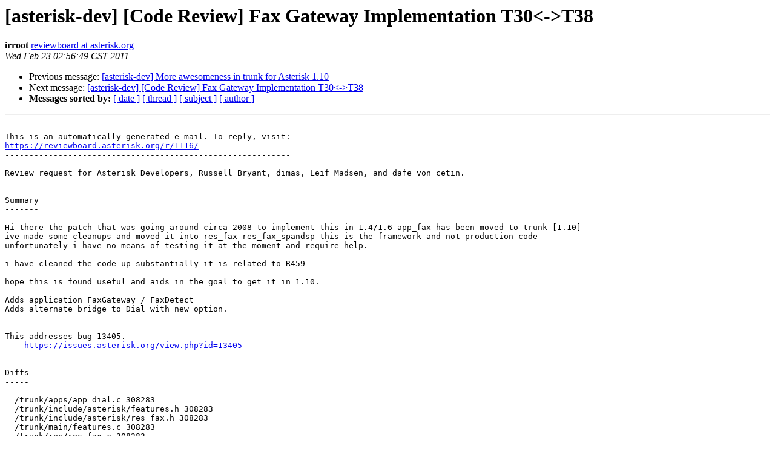

--- FILE ---
content_type: text/html
request_url: http://lists.digium.com/pipermail/asterisk-dev/2011-February/048149.html
body_size: 4212
content:
<!DOCTYPE HTML PUBLIC "-//W3C//DTD HTML 3.2//EN">
<HTML>
 <HEAD>
   <TITLE> [asterisk-dev] [Code Review] Fax Gateway Implementation T30&lt;-&gt;T38
   </TITLE>
   <LINK REL="Index" HREF="index.html" >
   <LINK REL="made" HREF="mailto:asterisk-dev%40lists.digium.com?Subject=Re%3A%20%5Basterisk-dev%5D%20%5BCode%20Review%5D%20Fax%20Gateway%20Implementation%20T30%3C-%3ET38&In-Reply-To=%3C20110223085649.15441.2177%40hotblack.digium.com%3E">
   <META NAME="robots" CONTENT="index,nofollow">
   <META http-equiv="Content-Type" content="text/html; charset=us-ascii">
   <LINK REL="Previous"  HREF="048179.html">
   <LINK REL="Next"  HREF="048185.html">
 </HEAD>
 <BODY BGCOLOR="#ffffff">
   <H1>[asterisk-dev] [Code Review] Fax Gateway Implementation T30&lt;-&gt;T38</H1>
    <B>irroot</B> 
    <A HREF="mailto:asterisk-dev%40lists.digium.com?Subject=Re%3A%20%5Basterisk-dev%5D%20%5BCode%20Review%5D%20Fax%20Gateway%20Implementation%20T30%3C-%3ET38&In-Reply-To=%3C20110223085649.15441.2177%40hotblack.digium.com%3E"
       TITLE="[asterisk-dev] [Code Review] Fax Gateway Implementation T30&lt;-&gt;T38">reviewboard at asterisk.org
       </A><BR>
    <I>Wed Feb 23 02:56:49 CST 2011</I>
    <P><UL>
        <LI>Previous message: <A HREF="048179.html">[asterisk-dev] More awesomeness in trunk for Asterisk 1.10
</A></li>
        <LI>Next message: <A HREF="048185.html">[asterisk-dev] [Code Review] Fax Gateway Implementation	T30&lt;-&gt;T38
</A></li>
         <LI> <B>Messages sorted by:</B> 
              <a href="date.html#48149">[ date ]</a>
              <a href="thread.html#48149">[ thread ]</a>
              <a href="subject.html#48149">[ subject ]</a>
              <a href="author.html#48149">[ author ]</a>
         </LI>
       </UL>
    <HR>  
<!--beginarticle-->
<PRE>
-----------------------------------------------------------
This is an automatically generated e-mail. To reply, visit:
<A HREF="https://reviewboard.asterisk.org/r/1116/">https://reviewboard.asterisk.org/r/1116/</A>
-----------------------------------------------------------

Review request for Asterisk Developers, Russell Bryant, dimas, Leif Madsen, and dafe_von_cetin.


Summary
-------

Hi there the patch that was going around circa 2008 to implement this in 1.4/1.6 app_fax has been moved to trunk [1.10]
ive made some cleanups and moved it into res_fax res_fax_spandsp this is the framework and not production code
unfortunately i have no means of testing it at the moment and require help.

i have cleaned the code up substantially it is related to R459

hope this is found useful and aids in the goal to get it in 1.10.

Adds application FaxGateway / FaxDetect
Adds alternate bridge to Dial with new option.


This addresses bug 13405.
    <A HREF="https://issues.asterisk.org/view.php?id=13405">https://issues.asterisk.org/view.php?id=13405</A>


Diffs
-----

  /trunk/apps/app_dial.c 308283 
  /trunk/include/asterisk/features.h 308283 
  /trunk/include/asterisk/res_fax.h 308283 
  /trunk/main/features.c 308283 
  /trunk/res/res_fax.c 308283 
  /trunk/res/res_fax_spandsp.c 308283 

Diff: <A HREF="https://reviewboard.asterisk.org/r/1116/diff">https://reviewboard.asterisk.org/r/1116/diff</A>


Testing
-------


Thanks,

irroot

-------------- next part --------------
An HTML attachment was scrubbed...
URL: &lt;<A HREF="../attachments/20110223/624c0c93/attachment.htm">http://lists.digium.com/pipermail/asterisk-dev/attachments/20110223/624c0c93/attachment.htm</A>&gt;
</PRE>









<!--endarticle-->
    <HR>
    <P><UL>
        <!--threads-->
	<LI>Previous message: <A HREF="048179.html">[asterisk-dev] More awesomeness in trunk for Asterisk 1.10
</A></li>
	<LI>Next message: <A HREF="048185.html">[asterisk-dev] [Code Review] Fax Gateway Implementation	T30&lt;-&gt;T38
</A></li>
         <LI> <B>Messages sorted by:</B> 
              <a href="date.html#48149">[ date ]</a>
              <a href="thread.html#48149">[ thread ]</a>
              <a href="subject.html#48149">[ subject ]</a>
              <a href="author.html#48149">[ author ]</a>
         </LI>
       </UL>

<hr>
<a href="../../../mailman/listinfo/asterisk-dev.html">More information about the asterisk-dev
mailing list</a><br>
</body></html>
